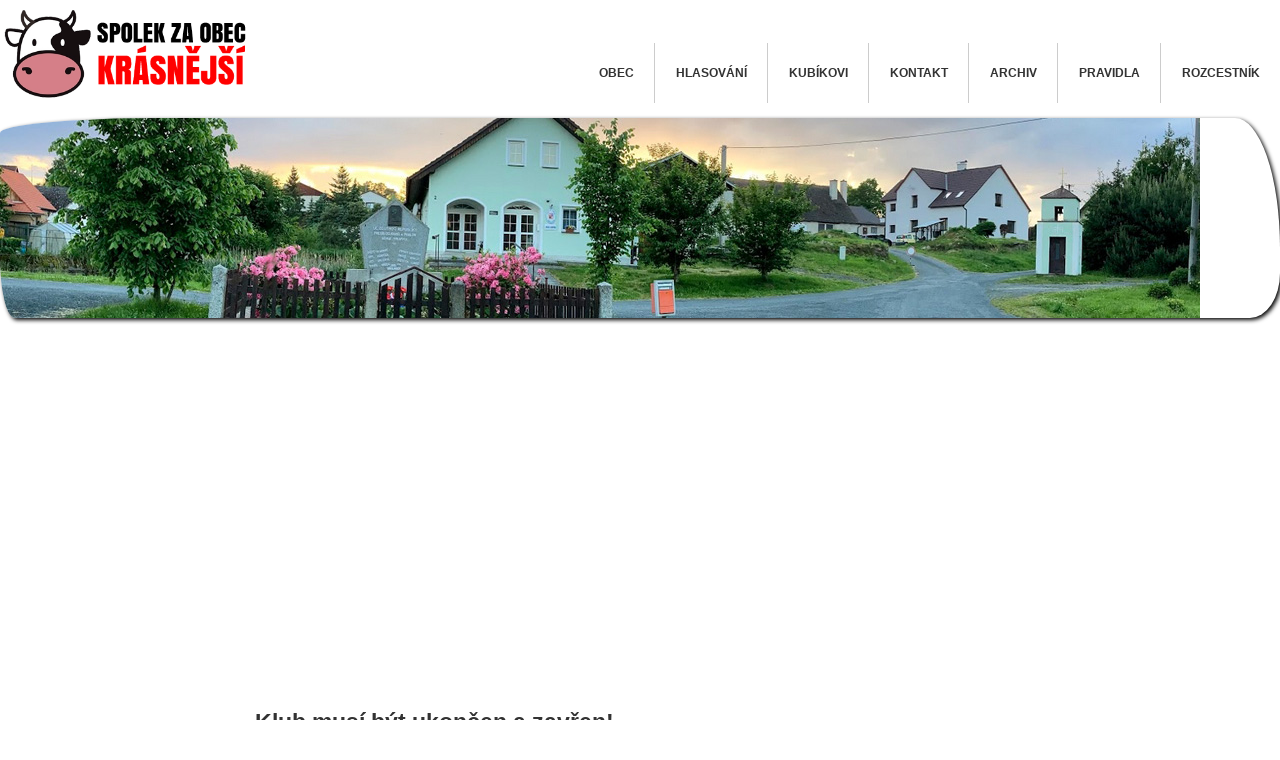

--- FILE ---
content_type: text/html; charset=utf-8
request_url: https://www.trebcice.eu/klub-akce/klub-musi-byt-ukoncen-a-zavren
body_size: 5660
content:
<!doctype html>
<html xml:lang="cs-cz" lang="cs-cz" >
<head>
		<meta name="viewport" content="width=device-width, initial-scale=1.0">
		
    <base href="https://www.trebcice.eu/klub-akce/klub-musi-byt-ukoncen-a-zavren" />
	<meta http-equiv="content-type" content="text/html; charset=utf-8" />
	<meta name="keywords" content="vyřešení, této, situace, doplnění, požadovaných, ten, důvod, několik, trvat, může, být, klub, jsme, dokumentů, úsilí" />
	<meta name="author" content="Trebcice.eu" />
	<meta name="description" content="Bohužel, až nyní jsme zjistili z datové pošty, že spolek a náš klub musí být nejpozději do 31.3.2024 ukončen a uzavřen. Nesplňuje totiž požadavky uvedené v § 324, odstavci A, zákona o spolcích. Zákon stanoví, že do vyřešení této situace a doplnění požadovaných náležitostí nesmí být klub otevřen ani provozován. Jsou" />
	<meta name="generator" content="Joomla! - Open Source Content Management" />
	<title>Klub musí být ukončen a zavřen!</title>
	<link href="/favicon.ico" rel="shortcut icon" type="image/vnd.microsoft.icon" />
	<link href="/components/com_jcomments/tpl/default/style.css?v=3002" rel="stylesheet" type="text/css" />
	<link href="/libraries/gantry/css/grid-responsive.css" rel="stylesheet" type="text/css" />
	<link href="/templates/gantry/css-compiled/bootstrap.css" rel="stylesheet" type="text/css" />
	<link href="/templates/gantry/css-compiled/master-f6f9336bf647d2033f72b72a80b0dd6d.css" rel="stylesheet" type="text/css" />
	<link href="/templates/gantry/css-compiled/mediaqueries.css" rel="stylesheet" type="text/css" />
	<link href="/templates/gantry/css/gantry-custom.css" rel="stylesheet" type="text/css" />
	<link href="/media/djmegamenu/themes/custom139.css?v=3.5.4.pro" rel="stylesheet" type="text/css" />
	<link href="/modules/mod_djmegamenu/assets/css/animations.css?v=3.5.4.pro" rel="stylesheet" type="text/css" />
	<link href="/modules/mod_djmegamenu/mobilethemes/dark/djmobilemenu.css?v=3.5.4.pro" rel="stylesheet" type="text/css" />
	<link href="//maxcdn.bootstrapcdn.com/font-awesome/4.7.0/css/font-awesome.min.css" rel="stylesheet" type="text/css" />
	<style type="text/css">
#scrollToTop {
	cursor: pointer;
	font-size: 0.9em;
	position: fixed;
	text-align: center;
	z-index: 9999;
	-webkit-transition: background-color 0.2s ease-in-out;
	-moz-transition: background-color 0.2s ease-in-out;
	-ms-transition: background-color 0.2s ease-in-out;
	-o-transition: background-color 0.2s ease-in-out;
	transition: background-color 0.2s ease-in-out;

	background: #333333;
	color: #ffffff;
	border-radius: 3px;
	padding-left: 12px;
	padding-right: 12px;
	padding-top: 12px;
	padding-bottom: 12px;
	right: 20px; bottom: 20px;
}

#scrollToTop:hover {
	background: #de0000;
	color: #ffffff;
}

#scrollToTop > img {
	display: block;
	margin: 0 auto;
}		.dj-hideitem { display: none !important; }

			#dj-megamenu139mobile { display: none; }
		@media (max-width: 1200px) {
			#dj-megamenu139, #dj-megamenu139sticky, #dj-megamenu139placeholder { display: none; }
			#dj-megamenu139mobile { display: block; }
		}
	
	</style>
	<script src="/media/jui/js/jquery.min.js?fa5121190233d64848098daae97e2afe" type="text/javascript"></script>
	<script src="/media/jui/js/jquery-noconflict.js?fa5121190233d64848098daae97e2afe" type="text/javascript"></script>
	<script src="/media/jui/js/jquery-migrate.min.js?fa5121190233d64848098daae97e2afe" type="text/javascript"></script>
	<script src="/media/plg_system_sl_scrolltotop/js/scrolltotop_jq.js" type="text/javascript"></script>
	<script src="/components/com_jcomments/js/jcomments-v2.3.js?v=12" type="text/javascript"></script>
	<script src="/components/com_jcomments/libraries/joomlatune/ajax.js?v=4" type="text/javascript"></script>
	<script src="/media/system/js/caption.js?fa5121190233d64848098daae97e2afe" type="text/javascript"></script>
	<script src="/libraries/gantry/js/browser-engines.js" type="text/javascript"></script>
	<script src="/templates/gantry/js/rokmediaqueries.js" type="text/javascript"></script>
	<script src="/modules/mod_djmegamenu/assets/js/jquery.djmegamenu.js?v=3.5.4.pro" type="text/javascript" defer="defer"></script>
	<script src="/modules/mod_djmegamenu/assets/js/jquery.djmobilemenu.js?v=3.5.4.pro" type="text/javascript" defer="defer"></script>
	<script type="text/javascript">
jQuery(document).ready(function() {
	jQuery(document.body).SLScrollToTop({
		'image':		'/images/sipkas.png',
		'text':			'',
		'title':		'',
		'className':	'scrollToTop',
		'duration':		500
	});
});jQuery(window).on('load',  function() {
				new JCaption('img.caption');
			});
	(function(){
		var cb = function() {
			var add = function(css) {
				var ss = document.styleSheets;
			    for (var i = 0; i < ss.length; i++) {
			        if (ss[i].href == css) return;
			    }
				var l = document.createElement('link'); l.rel = 'stylesheet';
				l.href = css;
				var h = document.getElementsByTagName('head')[0]; h.appendChild(l);
			}
			add('/media/djextensions/css/animate.min.css');
			add('/media/djextensions/css/animate.ext.css');
		};
		var raf = requestAnimationFrame || mozRequestAnimationFrame || webkitRequestAnimationFrame || msRequestAnimationFrame;
		if (raf) raf(cb);
		else window.addEventListener('load', cb);
	})();
	</script>
      
    
<link href='https://fonts.googleapis.com/css?family=ormal;font-family: "Raleway&subset=latin,latin-ext' rel='stylesheet' type='text/css'>
<script async src="https://pagead2.googlesyndication.com/pagead/js/adsbygoogle.js?client=ca-pub-5983460590899732"
     crossorigin="anonymous"></script>
      
</head>
<body  class="logo-type-gantry headerstyle-light font-family-helvetica font-size-is-default menu-type-dropdownmenu menu-dropdownmenu-position-header-b layout-mode-responsive col12"><div class="dj-offcanvas-wrapper"><div class="dj-offcanvas-pusher"><div class="dj-offcanvas-pusher-in">
    	
		<div id="rt-transition">
		<div id="rt-mainbody-surround">
									<div id="rt-utility">
				<div class="rt-container">
					<div class="rt-grid-3 rt-alpha">
    		

<div class="custom"  >
	<div>&nbsp;</div>
<h1 class="logo" style="margin-bottom: 0px;"><a href="https://www.trebcice.eu/" title="Třebčice"><img src="/images/logo.png" alt="třebčice" /></a></h1></div>
	
</div>
<div class="rt-grid-9 rt-omega">
    		<ul id="dj-megamenu139" class="dj-megamenu dj-megamenu-custom139 " data-options='{"wrap":null,"animIn":"fadeInUp","animOut":"zoomOut","animSpeed":"normal","openDelay":"250","closeDelay":"500","event":"mouseenter","fixed":"0","offset":"0","theme":"custom139","direction":"ltr","wcag":"1"}' data-trigger="1200">
<li class="dj-up itemid263 first"><a class="dj-up_a  " href="/web/obec?Itemid=263" ><span >Obec</span></a></li><li class="dj-up itemid264"><a class="dj-up_a  " href="/hlasovani?Itemid=264" ><span >Hlasování</span></a></li><li class="dj-up itemid291"><a class="dj-up_a  " href="/kubikovi/kubikovi?Itemid=291" ><span >Kubíkovi</span></a></li><li class="dj-up itemid159"><a class="dj-up_a  " href="/klub/kontakt?Itemid=159" ><span >Kontakt</span></a></li><li class="dj-up itemid189"><a class="dj-up_a  " href="/vobci?Itemid=189" ><span >Archiv</span></a></li><li class="dj-up itemid293"><a class="dj-up_a  " href="/web/pravidla-publikace-a-komentovani?Itemid=293" ><span >Pravidla</span></a></li><li class="dj-up itemid284"><a class="dj-up_a  " href="https://www.trebcice.eu/" ><span >Rozcestník</span></a></li></ul>



	<div id="dj-megamenu139mobile" class="dj-megamenu-accordion dj-megamenu-accordion-dark dj-pos-static  dj-align-right ">
		<a href="#" class="dj-mobile-open-btn" aria-label="Open mobile menu"><span class="fa fa-bars" aria-hidden="true"></span></a>
		
		<div class="dj-accordion dj-accordion-dark ">
			<div class="dj-accordion-in">
				<ul class="dj-mobile-nav dj-mobile-dark ">
<li class="dj-mobileitem itemid-263"><a href="/web/obec?Itemid=263" >Obec</a></li><li class="dj-mobileitem itemid-264"><a href="/hlasovani?Itemid=264" >Hlasování</a></li><li class="dj-mobileitem itemid-291"><a href="/kubikovi/kubikovi?Itemid=291" >Kubíkovi</a></li><li class="dj-mobileitem itemid-159"><a href="/klub/kontakt?Itemid=159" >Kontakt</a></li><li class="dj-mobileitem itemid-189"><a href="/vobci?Itemid=189" >Archiv</a></li><li class="dj-mobileitem itemid-293"><a href="/web/pravidla-publikace-a-komentovani?Itemid=293" >Pravidla</a></li><li class="dj-mobileitem itemid-284"><a href="https://www.trebcice.eu/" >Rozcestník</a></li></ul>
			</div>
		</div>
	</div>

	
</div>
					<div class="clear"></div>
				</div>
			</div>
									
      
			       <div class="rt-container">
			<div id="rt-fullwidth">
				<div class="rt-grid-12 rt-alpha rt-omega">
               <div class="rt-block ">
           	<div class="module-surround">
	           		                	<div class="module-content">
	                		

<div class="custom"  >
	<div><img src="/images/titul.jpg" alt="titul" /></div></div>
	                	</div>
                	</div>
           </div>
	
</div>
					<div class="clear"></div>
          				</div>
				</div
			              
              
						<div class="rt-container">
		    		          
<div id="rt-main" class="mb8-sa4">
                <div class="rt-container">
                    <div class="rt-grid-8 ">
                                                <div id="rt-content-top">
                                                    </div>
                                                						<div class="rt-block">
	                        <div id="rt-mainbody">
								<div class="component-content">
	                            	<article class="item-page" itemscope itemtype="http://schema.org/Article">
<meta itemprop="inLanguage" content="cs-CZ" />
	<h2 itemprop="name">
					Klub musí být ukončen a zavřen!					</h2>
	




	<dl class="article-info">
	<dt class="article-info-term">Podrobnosti</dt>
	<dd class="create">
		<time datetime="2024-04-01T00:00:01+00:00" itemprop="dateCreated">
			Vytvořeno: 1. 4. 2024 0:00		</time>
	</dd>
	</dl>


<div itemprop="articleBody">
	<p><img src="/images/2024/closed.jpg" alt="closed" width="100%" style="display: block; margin-left: auto; margin-right: auto;" /></p>
<p>Bohužel, až nyní jsme zjistili z datové pošty, že spolek a náš klub musí být nejpozději do 31.3.2024 ukončen a uzavřen. Nesplňuje totiž požadavky uvedené v § 324, odstavci A, zákona o spolcích. Zákon stanoví, že do vyřešení této situace a doplnění požadovaných náležitostí nesmí být klub otevřen ani provozován. Jsou tam velké pokuty. Je nám velmi líto, že se tohle stalo, protože jsme klubu věnovali spoustu práce a úsilí. Vyřešení této situace a doplnění požadovaných dokumentů může trvat několik týdnů, možná i několik měsíců, a s ohledem na státní čekací lhůty to může trvat i více jak půl roku. Omlouváme se :-( Nejhorší na tom všem je ten důvod, proč k tomu došlo. A ten důvod je... Apríl :-)</p>
<div>Spolek za obec krásnější</div>
<div>Autor článku: Neo</div>
<div>&nbsp;</div>
<div>&nbsp;</div>
<p><link rel="image_src" type="image/jpeg" href="/images/2024/closed.jpg" /></p></div>




	<script type="text/javascript">
<!--
var jcomments=new JComments(71, 'com_content','/index.php?option=com_jcomments&amp;tmpl=component');
jcomments.setList('comments-list');
//-->
</script>
<div id="jc">
<div id="comments"><h4>Komentáře <a class="refresh" href="#" title="Obnovit seznam komentářů" onclick="jcomments.showPage(71,'com_content',0);return false;">&nbsp;</a></h4>
<div id="comments-list" class="comments-list">
	<div class="even" id="comment-item-15"><div class="rbox">
<div class="comment-box">
<span class="comments-vote">
	<span id="comment-vote-holder-15">
<a href="#" class="vote-good" title="Dobrý komentář!" onclick="jcomments.voteComment(15, 1);return false;"></a><a href="#" class="vote-poor" title="Špatný komentář!" onclick="jcomments.voteComment(15, -1);return false;"></a>
<span class="vote-good">+3</span>
	</span>
</span>
<a class="comment-anchor" href="/klub-akce/klub-musi-byt-ukoncen-a-zavren#comment-15" id="comment-15">#1</a>
<span class="comment-author">Aprílová víla</span>
<span class="comment-date">2024-04-02 12:24</span>
<div class="comment-body" id="comment-body-15"> <img src="/components/com_jcomments/images/smilies/lol.gif" alt=":lol:" />  <img src="/components/com_jcomments/images/smilies/lol.gif" alt=":lol:" />  <img src="/components/com_jcomments/images/smilies/lol.gif" alt=":lol:" />  skvělý vtip - plno lidí se nachytalo  <img src="/components/com_jcomments/images/smilies/lol.gif" alt=":lol:" /> </div>
<span class="comments-buttons">
<a href="#" onclick="jcomments.quoteComment(15); return false;">Citovat</a>
</span>
</div><div class="clear"></div>
</div>
</div>
</div>
<div id="comments-list-footer"><a class="refresh" href="#" title="Obnovit seznam komentářů" onclick="jcomments.showPage(71,'com_content',0);return false;">Obnovit seznam komentářů</a></div>
</div>
<div id="comments-form-link">
<a id="addcomments" class="showform" href="#addcomments" onclick="jcomments.showForm(71,'com_content', 'comments-form-link'); return false;">Přidat komentář</a>
</div>
<div id="comments-footer" align="center"><a href="http://www.joomlatune.com" title="JComments" target="_blank">JComments</a></div>
<script type="text/javascript">
<!--
jcomments.setAntiCache(1,0,1);
//-->
</script> 
</div></article>



								</div>
	                        </div>
						</div>
                                                                        <div id="rt-content-bottom">
                            <div class="rt-grid-8 rt-alpha rt-omega">
               <div class="rt-block ">
           	<div class="module-surround">
	           		                	<div class="module-content">
	                		
  <!-- Load Facebook SDK for JavaScript -->
  
<div id="fb-root"></div>
<script>(function(d, s, id) {
  var js, fjs = d.getElementsByTagName(s)[0];
  if (d.getElementById(id)) return;
  js = d.createElement(s); js.id = id;
  js.src = "//connect.facebook.net/cs_CZ/sdk.js#xfbml=1&version=v2.9";
  fjs.parentNode.insertBefore(js, fjs);
}(document, 'script', 'facebook-jssdk'));</script>

  <div class="fb-share-button" 
  data-href="https://www.trebcice.eu/klub-akce/klub-musi-byt-ukoncen-a-zavren"
  data-layout="button_count"
  data-size="large"
  data-mobileiframe="false"

  
  ></div>	                	</div>
                	</div>
           </div>
	
</div>
                        </div>
                                            </div>
                                <div class="rt-grid-4 ">
                <div id="rt-sidebar-a">
                               <div class="rt-block ">
           	<div class="module-surround">
	           		                	<div class="module-content">
	                		

<div class="custom"  >
	<center><iframe src="https://www.hlasovaniobce.cz/widget.php?id=3705" width="100%" height="230" frameborder="0" sandbox="allow-scripts allow-same-origin allow-popups allow-popups-to-escape-sandbox allow-top-navigation-by-user-activation">&gt;</iframe></center></div>
	                	</div>
                	</div>
           </div>
	
                </div>
            </div>

                    <div class="clear"></div>
                </div>
            </div>
		    	</div>     			
			
            
             
         			</div>
	</div>
	
		<footer id="rt-footer-surround">
				<div id="rt-footer">
			<div class="rt-container">
				<div class="rt-grid-4 rt-alpha">
               <div class="rt-block  dole">
           	<div class="module-surround">
	           				<div class="module-title">
	                		<h2 class="title">Novinky na Facebooku</h2>
			</div>
	                		                	<div class="module-content">
	                		

<div class="custom dole"  >
	<p style="text-align: center;"><iframe src="https://www.facebook.com/plugins/page.php?href=https%3A%2F%2Fwww.facebook.com%2Fobectrebcice&amp;tabs&amp;width=340&amp;height=130&amp;small_header=false&amp;adapt_container_width=true&amp;hide_cover=false&amp;show_facepile=true&amp;appId=2660622194220178" width="340" height="130" style="border: none; overflow: hidden;" frameborder="0" scrolling="no" sandbox="" allow="autoplay; clipboard-write; encrypted-media; picture-in-picture; web-share" allowfullscreen="allowfullscreen"></iframe></p></div>
	                	</div>
                	</div>
           </div>
	
</div>
<div class="rt-grid-4">
               <div class="rt-block  dole">
           	<div class="module-surround">
	           				<div class="module-title">
	                		<h2 class="title">Klub Třebčice</h2>
			</div>
	                		                	<div class="module-content">
	                		

<div class="custom dole"  >
	<div style="text-align: center;"><strong><em>"Tam kde se lidé neschází,<br /> tam obec nežije.</em>"</strong></div></div>
	                	</div>
                	</div>
           </div>
	
</div>
<div class="rt-grid-4 rt-omega">
               <div class="rt-block ">
           	<div class="module-surround">
	           		                	<div class="module-content">
	                		

<div class="custom"  >
	<center><a href="https://www.toplist.cz" id="toplistcz1817189" title="TOPlist"><noscript><img src="https://toplist.cz/count.asp?id=1817189&logo=mc&njs=1" border="0" alt="TOPlist" width="88" height="60"/></noscript>
<script type="application/javascript" charset="utf-8" language="JavaScript">
(function(d,e,s) {d.getElementById('toplistcz1817189').innerHTML='<img src="https://toplist.cz/count.asp?id=1817189&logo=mc&http='+
e(d.referrer)+'&t='+e(d.title)+'&l='+e(d.URL)+'&wi='+e(s.width)+'&he='+e(s.height)+'&cd='+
e(s.colorDepth)+'" width="88" height="60" border="0" alt="TOPlist" />';
}(document,encodeURIComponent,window.screen))
</script>
</a></center></div>
	                	</div>
                	</div>
           </div>
	
</div>
				<div class="clear"></div>
			</div>
		</div>
						<div id="rt-copyright">
			<div class="rt-container">
				<div class="rt-grid-12 rt-alpha rt-omega">
               <div class="rt-block ">
           	<div class="module-surround">
	           		                	<div class="module-content">
	                		

<div class="custom"  >
	<div style="text-align: center;"><a href="/logo/prihlasit?Itemid=239">© </a>Copyright 2022-<span id="copyright"></span>
<script>document.getElementById('copyright').appendChild(document.createTextNode(new Date().getFullYear()))</script>
, Třebčice.eu, Všechna práva vyhrazena! | <strong><a href="http://www.absolutus.cz/" title="tvorba webových stránek">Tvorba webových stránek</a>, Absolutus.cz</strong>
<p>&nbsp;</p>
<p>&nbsp;</p>
</div></div>
	                	</div>
                	</div>
           </div>
	
</div>
				<div class="clear"></div>
			</div>
		</div>
			</footer>
			  

	</div></div></div></body>
</html>


--- FILE ---
content_type: text/html; charset=UTF-8
request_url: https://www.hlasovaniobce.cz/widget.php?id=3705
body_size: 531
content:
<!doctype html>
<html lang="cs">
<head>
<meta charset="utf-8">
<style>
  :root{
    --okraj:16px;--ramecek:#ccc;--text:#555;
  }
  body{
    font-family:sans-serif;text-align:center;margin:0;padding:var(--okraj);
    border:0px solid var(--ramecek);box-sizing:border-box;
    background:#fff;  
  }
  h2{margin:0 0 8px;font-size:18px}
  .procenta{font-size:48px;line-height:1;margin:0}
  .nazev{margin-top:12px;font-size:150%;font-weight:bold;color:#000;}
  .starosta{margin-top:10px;font-size:14px}
  .starosta strong{font-size:16px}
  a.det{display:inline-block;margin-top:12px;font-size:13px;color:#0066cc;text-decoration:none}
  a.det:hover{text-decoration:underline}
</style>
</head>
<body>
  <h2 style="margin-bottom:-10px;">Spokojenost v obci</h2>
    <div class="nazev">Třebčice</div>
            <br />
  <div class="procenta">24.1%</div>

  <div class="starosta">
    Známka starosty/ky:
          <strong>4.17</strong> (170 hodnocení)
      </div>

  <a class="det" href="https://www.hlasovaniobce.cz/obec.php?id=3705" target="_blank" rel="noopener">
    Zobrazit detail hodnocení
  </a>


</body>
</html>


--- FILE ---
content_type: text/html; charset=utf-8
request_url: https://www.google.com/recaptcha/api2/aframe
body_size: 267
content:
<!DOCTYPE HTML><html><head><meta http-equiv="content-type" content="text/html; charset=UTF-8"></head><body><script nonce="QAvkSA8HSAs8XRnAoaA6zw">/** Anti-fraud and anti-abuse applications only. See google.com/recaptcha */ try{var clients={'sodar':'https://pagead2.googlesyndication.com/pagead/sodar?'};window.addEventListener("message",function(a){try{if(a.source===window.parent){var b=JSON.parse(a.data);var c=clients[b['id']];if(c){var d=document.createElement('img');d.src=c+b['params']+'&rc='+(localStorage.getItem("rc::a")?sessionStorage.getItem("rc::b"):"");window.document.body.appendChild(d);sessionStorage.setItem("rc::e",parseInt(sessionStorage.getItem("rc::e")||0)+1);localStorage.setItem("rc::h",'1768981279091');}}}catch(b){}});window.parent.postMessage("_grecaptcha_ready", "*");}catch(b){}</script></body></html>

--- FILE ---
content_type: text/css
request_url: https://www.trebcice.eu/templates/gantry/css/gantry-custom.css
body_size: 2753
content:
/* Basic styles */
body
{
color:#333;
background: #fff;  
}

.dj-megamenu-custom139, 
.dj-megamenu-custom90
{
float:right; 
}


.component-content .article-info {
margin-top:-25px;
}

.btn-primary {
  border-color: none;
  background-color:none;
  background-image: none;
}
.btn-primary:hover {
  border-color: none;
  background-color:none;
  background-image: none;
}
   
#rt-copyright {
  border-top: 0px solid #d5d5d5;
  -webkit-box-shadow: inset 0 0px 0 #ffffff;
  -moz-box-shadow: inset 0 0px 0 #ffffff;
  box-shadow: inset 0 0px 0 #ffffff;
}

#system-message {
  margin: 20px;
}
ul, ol {
  padding: 0;
  margin-left:20px;
  margin-bottom:20px;
}

.rsform-block-hodnost
{
display:none;
}
.hodnost
{
background: url("https://www.trebcice.eu/images/hodnosti/01.jpg") top center no-repeat;
width:78px;
height:33px;
}


.title,
.component-content h2
{
  color: #303030;
  text-shadow: 0px 0px 0 #ffffff;
  border-bottom: 0px solid #d1d1d1;
  -webkit-box-shadow: 0 0px 0 #ffffff;
  -moz-box-shadow: 0 0px 0 #ffffff;
  box-shadow: 0 1¨0px 0 #ffffff;
}
.readmore
{
float:right;
}


.progress
{
color: #dcdcdc;
margin-left:auto;
margin-right:auto;
}

 @media screen and (min-width: 700px) {
.mobile1
{
display:none;
}
.mobile2
{
}   
}


 @media screen and (max-width: 700px) {
.mobile1
{

}
.mobile2
{
display:none
}
}

a
{
color: #ff0000;
}
a:hover
{
color: #000;
}

#jc {
padding-top:20px;
}

@media screen and (min-width: 960px) {
#easybook {
max-width:800px;
margin-left:auto;
margin-right:auto;
text-align:left;
}
#easybook .controls {
  text-align: left;
}
#easybook .form-horizontal .control-label {
  float: left;
  width: 260px;
  padding-top: 5px;
  text-align: right;
}
#rt-content-top .rt-block
{
background: #fff;
color:#333; 
padding:25px;
margin-left:20px;
margin-right:20px;
border-radius: 160px 45px 30px 15px/15px 130px 45px 60px; 
box-shadow: 2px 2px 4px #000000;
} 
 
#rt-content-bottom .rt-block 
{
background: none;
color:#333; 
}    
  
  
  
  
  
  
#rt-mainbody
{
background: #fff;
color:#fff; 
border-radius: 160px 45px 30px 15px/15px 130px 45px 60px; 
color:#333;
padding-left:30px;
padding-right:30px;
padding-top:30px;
font-family: Arial,sans-serif;
font-weight: 400;
line-height: 1.4em;
font-size:15px; 
margin:20px;
max-width:800px;
margin-left:auto;
margin-right:auto;
} 
  
  
}


@media screen and (max-width: 960px) {
#easybook {

text-align:left;
}
#easybook .controls {
  text-align: left;
}
#easybook .form-horizontal .control-label {
  float: left;
}
  
#rt-content-top .rt-block, 
#rt-content-bottom .rt-block 
{
background: #fff;
color:#333; 
padding:15px;
 margin-left:5px;
margin-right:5px; 
border-radius: 160px 45px 30px 15px/15px 130px 45px 60px; 
box-shadow: 2px 2px 4px #000000;
} 
#rt-mainbody
{
background: #fff;
color:#fff; 
border-radius: 160px 45px 30px 15px/15px 130px 45px 60px; 
color:#333;
font-family: Arial,sans-serif;
font-weight: 400;
line-height: 1.6em;
font-size:16px; 
margin:0px; 
  padding-top:10px;
}  
  
}




 @media screen and (min-width: 1300px) {
.text1
{
position: relative;
font-size: 300%;
float:right;
text-align:right;
font-weight: bold;
color: #fff;
line-height: 1.2em;
margin-top: -420px;
z-index: 0;
}}


 @media screen and (max-width: 1300px) {
.text1
{
position: relative;
font-size: 200%;
float:right;
text-align:right;
font-weight: bold;
color: #fff;
line-height: 1.2em;
margin-top: -320px;
z-index: 0;
}}


@media screen and (min-width: 960px) {
.text1
{
position: relative;
font-size: 200%;
float:right;
text-align:right;
font-weight: bold;
color: #fff;
line-height: 1.2em;
margin-top: -180px;
z-index: 0;
}
#rt-content-top
{
margin-top:0px;
}
}

 @media screen and (max-width: 670px) {
.text1
{
position: relative;
font-size: 110%;
float:right;
text-align:right;
font-weight: bold;
color: #fff;
line-height: 1.2em;
margin-top: -110px;
z-index: 0;
}
#rt-content-top
{
margin-top:0px;
}
}






.edit-icon
{
position:absolute;
margin-top:-20px;
}

@media screen and (min-width: 500px) {
.form1 {
display:none;
}  }

@media screen and (max-width: 500px) {
.form2 {
display:none;
}  }




@media screen and (min-width: 960px) {
.logo{
position:absolute;
width:250px;
margin-top:-40px;
z-index:2000;
}
#rt-bottom a
{
 color: #fff;
}
#rt-bottom 
{
background: url("../../../../images/petice1.jpg") top center no-repeat #000;
padding:10px;
padding-top:50px;
color: #fff;
z-index:500;
}
.petice
{
color: #ff9e3d; font-size: 8rem; font-weight: 800; line-height: 113%;padding-top:200px;
} 
.petice1
{
color: #fff; font-size: 1.5rem;font-weight: 800;line-height: 113%;
}  
}

@media screen and (max-width: 960px) {
.logo{
position:absolute;
width:180px;
margin-top:-10px;
z-index:2000;
}
#rt-bottom a
{
 color: #fff;
}
#rt-bottom 
{
background: url("../../../../images/petice3.jpg") top center no-repeat #000;
padding:10px;

color: #fff;
z-index:500;
}
.petice
{
color: #ff9e3d; font-size: 4rem; font-weight: 600; line-height: 113%;text-align:center;margin-top:250px;
} 
.petice1
{
color: #fff; font-size: 1.5rem;font-weight: 600;line-height: 113%;text-align:center;
}  


}



@media screen and (min-width: 760px) {
#rt-feature .rt-block
{
}    
}

@media screen and (max-width: 760px) {
#rt-feature 
{

}    
}

 @media screen and (min-width: 960px) {
#rt-utility {
   margin-top:20px; 
} }

@media screen and (max-width: 960px) {
#rt-utility{

}}

.sticky .logo {
width:200px;
margin-top:5px;        
}
@media screen and (min-width: 850px) {

.sticky {
  background: #EAE1C2; 
  position: fixed;
  top: 0;
  width: 100%;
  margin-top:0px;
      -webkit-transition: all 0.3s ease;
     -moz-transition: all 0.3s ease;
       -o-transition: all 0.3s ease;
      -ms-transition: all 0.3s ease;
          transition: all 0.3s ease;
border:solid 0px #333; 
z-index:1000;         
}
}
@media screen and (max-width: 850px) {
.sticky {        
} 
}
@media screen and (min-width: 760px) {
.tel1,
.lang-inline
{
float: right;
padding-right:10px; 
}
}
@media screen and (max-width: 760px) {
.tel1,
.lang-inline
{
text-align:center;
 font-size:90%;
 padding-top:10px;
padding-bottom:5px;
}
}
legend
{
color:#333;
border-bottom: 0px solid #d5d5d5;
}
#rt-mainbody legend
{
color:#333;
border-bottom: 0px solid #d5d5d5;
}
#rt-top
{
background: none;
}

#rt-extension 
{
background: #333;
background: url("../images/pp.jpg") top center no-repeat fixed;
font-size: 200%;
color: #fff;
line-height: 1.2em;
}
#rt-header
{
padding-bottom:5px;
background: url("../images/stin.png") top center repeat-x #230d04;
-webkit-box-shadow: 3px 3px 3px #333;
box-shadow: 3px 3px 3px #333; 
}
.componentheading
{
font-size:200%;
margin:5px;
}
.title,.price, .date
{
font-size:12px;
color: #333;
}
#rt-mainbody .component-content{
	padding: 15px;
	overflow: hidden;
}

.rt-block{
	padding: 0px;
	margin: 15px 0px;
	overflow: hidden;
	word-wrap: break-word;
}
#rt-sidebar-a .rt-block,
#rt-sidebar-b .rt-block  
{
background: #333333;
color:#fff; 
border-radius: 160px 45px 30px 15px/15px 130px 45px 60px; 
box-shadow: 2px 2px 4px #000000;
  padding:20px;  
} 
@media screen and (min-width: 960px) {
#rt-sidebar-a,
#rt-sidebar-b
{
 margin-top:0px;
 margin-right:40px;
} 
#rt-fullwidth .rt-block
{
box-shadow: 2px 2px 4px #000000;
border-radius: 160px 45px 30px 15px/15px 130px 45px 60px; 
}
}

@media screen and (max-width: 960px) {
#rt-sidebar-a,
#rt-sidebar-b
{
}
 #rt-fullwidth .rt-block
{
box-shadow: 2px 2px 4px #000000;
border-radius: 16px 5px 0px 15px/5px 10px 5px 10px;   
} 
}
#rt-sidebar-a a
{
 	color:#fff;
  text-decoration:none;
} 

#rt-sidebar-a a:hover
{
  	color:#fff;
      text-decoration:none;
}
#rt-mainbottom
{
	background: #dcdcdc; 
  margin-left:auto;
  margin-right:auto;
} 
#rt-mainbottom .in-rt-block{
	padding: 10px;
}
#rt-mainbottom .module-title{
	margin-bottom: 5px;
	margin: -13px -11px 10px -11px;
}
#rt-sidebar-a .module-content,
#rt-sidebar-b .module-content,
#rt-sidebar-c .module-content{
	padding: 11px;
	border-top: 0;
}

h1, h2, h3, h4, h5, h6 
{margin: 15px 0;
line-height: 1.4em;	
font-family: Arial,sans-serif;
font-weight: normal;
}
h1, h2, h3, h4, h5, h6 {font-size: 140%;color: #333333;}
ul {

}
ul li a{
	font-size: 100%;
	line-height: normal;
}
p{
	margin: 0px;
	padding: 0 0 15px;
}

.component-content h1, .component-content h2, .component-content h3,
.component-content h4, .component-content h5, .component-content h6{
font-weight: bold;
letter-spacing: normal;
background: none;
color: #333333;
font-size: 150%;
font-family: Arial,sans-serif;
margin-top: 0px;      
}

#icagenda h2 {
text-align:left;
}


.component-content .title{
	font-size: 300%;
  text-align:center;
}
.component-content .title a{
	text-decoration: none;
}
#rt-breadcrumbs h2.title{
	background: none;
	color: #000;
	text-shadow: 0px 1px 0px #fff;
	padding: 0px;
}
.module-title h2.title{
  background: none;
	color: #fff;
  text-align:center;
	text-shadow: none;
	font-weight: normal;
	font-size: 155%;
	letter-spacing: normal;
	line-height: 1.4em;
  padding-top:15px;
font-family: Arial,sans-serif;
}

#rt-content-top h2.title,
#rt-content-bottom h2.title
{
	background: none;
	color: #42352D;
	text-shadow: none;
	font-weight: normal;
	font-size: 170%;
	letter-spacing: normal;
	margin-bottom: 0px;
	 line-height: 1.4em;	
font-family: Arial,sans-serif; 
}



#rt-content-top 
{
text-align:center;
}

#rt-maintop
{
background:#fff;
font-family: Arial,sans-serif;
color:#2b1b15;
font-weight:400;
line-height: 1.4em;
font-size: 15px;
}


/* Pagination */
.rt-pagination{
	clear: both;
	margin-top: 15px;
}
.rt-pagination a{
	text-decoration: none;
}
.rt-pagination div.tab, .rt-pagination div.page-block{
	border: 1px solid #ccc;
	text-shadow: 0px 1px 0px #fff;
	vertical-align: top;
}
.rt-pagination div.tab > div, .rt-pagination div.page-block > div{
	border:1px solid #fff;
}
.rt-pagination .page-active, .rt-pagination .page-inactive {
	padding: 0 5px;
}
.rt-pagination .page-inactive, .rt-pagination .page-active, .rt-pagination .tab .page-active{
	background: url(../images/greyGradient.png) left bottom repeat-x;
}
.rt-pagination .rt-results{
	margin-bottom: 0px;
	padding-bottom: 5px;
	font-weight: bold;
}

div.pagination ul{
    overflow: hidden;
}
div.pagination ul li{
	float: left;
    list-style-type: none;
 	margin:0px;
	border:1px solid #CCCCCC;
	overflow: hidden;
	text-shadow: 0 1px 0 #FFFFFF;
}
div.pagination ul li span.pagenav , div.pagination ul li a.pagenav{

	text-decoration: none;
	display:block;
	line-height: 1.8em;
}
dl.article-count dt{
	float: left;
    padding-right: 5px;
}

#rt-footer
{
background: #333;
color: #999;
padding:20px;
  margin-top:50px;
}

#rt-footer .rt-block
{
padding-bottom:20px;
}

#rt-footer  a:hover
{
color: #fff;
font-weight:normal;
background:none;

}

#rt-footer a
{
 color: #999;
 font-weight:normal;
 background:none;
}
#rt-footer h4
{
 color: #999;
}

 
#rt-footer ul
{
font-size:90%;
}
 #rt-footer li
{
font-size:90%;
}



#rt-copyright
{
font-size:90%;
}

#rt-copyright  a:hover
{
color: #000;

}

#rt-copyright a
{
 color: #333;
}





 control-label
{

}

.radio.inline,.checkbox.inline 
{
padding-bottom:10px;
}


.hasTooltip, .controls
{
text-align:center;
margin-left:auto;
margin-right:auto;
}

input[type="password"]
{
    background-color: #fff;
    border: 1px solid #333;
    border-radius: 7px;
    box-shadow: 0px 1px 1px rgba(0, 0, 0, 0.075) inset;
    transition: border 0.2s linear 0s, box-shadow 0.2s linear 0s;
  width:200px;
}




textarea, 
input[type="text"],
input[type="number"],
input[type="email"],
input[type="tel"],
input[type="url"]
.rsform-select-box
{
    background: none;
    color:#fff;
    border: 2px solid 999;
    padding:20px;
    border-radius: 17px;
    box-shadow: 0px 1px 1px rgba(0, 0, 0, 0.075) inset;
    transition: border 0.2s linear 0s, box-shadow 0.2s linear 0s; 
}
input[type="file"]
{
    background: none;
    color:#fff;
    border: 2px solid 999;
    padding:20px;
    border-radius: 17px;
    box-shadow: 0px 1px 1px rgba(0, 0, 0, 0.075) inset;
    transition: border 0.2s linear 0s, box-shadow 0.2s linear 0s;
}

.rsform-submit-button
{

  padding:20px;
  border-radius: 17px;
  color: #fff;
  background-color: #ff0000;
  border: 3px solid #ff9e3d;
  text-decoration: none;
  box-shadow: 0 0 50px #ff9e3d;
}


.rsform-submit-button:hover
{

  padding:20px;
  border-radius: 17px;
  color: #fff;
  background-color: #ff9e3d;
  border: 3px solid #ff9e3d;
  text-decoration: none;
  box-shadow: 0 0 50px #ff9e3d;
}

















--- FILE ---
content_type: text/css
request_url: https://www.trebcice.eu/media/djmegamenu/themes/custom139.css?v=3.5.4.pro
body_size: 1607
content:

/* DJ-MegaMenu general styles */
.dj-megamenu-custom139 {
    padding: 0 !important;
    margin: 0 !important;
    list-style: none;
    height: 60px;
    position: relative;
    z-index: 500;
    font-family: Arial, Helvetica, sans-serif;
    width: auto;
    background: rgba(255, 255, 255, 1);
}
.dj-megamenu-custom139 li.dj-up {
	position: relative;
    display: block;
    float: left;
    padding: 0 !important;
    margin: 0 !important;
}
.dj-megamenu-custom139 li a.dj-up_a {
    display: block;
    float: left;
    height: 60px;
    font-size: 12px;
    font-weight: bold;
    text-transform: uppercase;
    text-decoration: none;
    padding: 0 20px;
    cursor: pointer;
    /*background: rgba(255, 255, 255, 1);*/
    color: rgba(51, 51, 51, 1);
    border-right: 1px solid rgba( 204,  204,  204, 1);
    border-left: 1px solid rgba( 255,  255,  255, 1);
    -webkit-transition: all 0.2s ease-out;
	transition: all 0.2s ease-out;
}
.dj-megamenu-custom139 li.first a.dj-up_a {
	border-left-width: 0;
}
.dj-megamenu-custom139 li:last-child a.dj-up_a {
	border-right-width: 0;
}
.dj-megamenu-custom139 li a.dj-up_a span {
    float: left;
    display: block;
    padding: 0 0 0 !important;
    height: 60px;
    line-height: 60px;
    background: transparent;
}
.dj-megamenu-custom139 li a.dj-up_a.withsubtitle span {
	line-height: 48px;
}
.dj-megamenu-custom139 li a.dj-up_a span.dj-drop {
    padding: 0 20px 0 0 !important;
}
.dj-megamenu-custom139 li a.dj-up_a .arrow {
	display: inline-block;
    font-family: FontAwesome;
	position: absolute;
	right: 16px;
	top: 23px;
	font-size: 1em;
	line-height: 1;
	font-style: normal;
	font-weight: normal;
	-webkit-transition: all 0.2s ease-out;
	transition: all 0.2s ease-out;
}
.dj-megamenu-custom139 li a.dj-up_a .arrow:before {
	content: "\f107";
}
.dj-megamenu-custom139 li:hover a.dj-up_a .arrow,
.dj-megamenu-custom139 li.hover a.dj-up_a .arrow,
.dj-megamenu-custom139 li.active a.dj-up_a .arrow {
	top: 25px;
}
.dj-megamenu-custom139 li a.dj-up_a small.subtitle {
	display: block;
    font-size: 12px;
    font-weight: normal; 
    line-height: 1;
    text-transform: none;
    color: #999999;
    margin-top: -12px;
}
.dj-megamenu-custom139 li:hover a.dj-up_a,
.dj-megamenu-custom139 li.hover a.dj-up_a, 
.dj-megamenu-custom139 li.active a.dj-up_a {
    background: rgba(222, 0, 0, 1);
    color: #ffffff;
    border-right-color: rgba( 177,  0,  0, 1);
    border-left-color: rgba( 255,  0,  0, 1);
    
}
.dj-megamenu-custom139 li:hover a.dj-up_a small.subtitle,
.dj-megamenu-custom139 li.hover a.dj-up_a small.subtitle, 
.dj-megamenu-custom139 li.active a.dj-up_a small.subtitle {
	color: #a4c4f5;
}

.dj-megamenu-custom139 li.separator > a {
    cursor: default;
}

.dj-megamenu-custom139 li a.dj-up_a span span.image-title {
	background: none;
	padding: 0 !important;
	margin: 0 0 0 15px;
	display: inline-block;
	float: none;
	height: auto;
}
.dj-megamenu-custom139 li a.dj-up_a img {
	border: 0;
	margin: 0;
	max-height: 32px;
	vertical-align: middle;
}
.dj-megamenu-custom139 li a.dj-up_a.withsubtitle img {
	margin-top: -24px;
}
/* Default list styling */
.dj-megamenu-custom139 li:hover,
.dj-megamenu-custom139 li.hover {
    position: relative;
    z-index: 200;
}
/* Hide submenus */

.dj-megamenu-custom139 li div.dj-subwrap, .dj-megamenu-custom139 li:hover div.dj-subwrap li div.dj-subwrap,
.dj-megamenu-custom139 li.hover div.dj-subwrap li div.dj-subwrap {
    position: absolute;
    left: -9999px;
    top: -9999px;
    margin: 0;
    padding: 0;
    list-style: none;
}
/* Show first level submenu */
.dj-megamenu-custom139 li:hover div.dj-subwrap,
.dj-megamenu-custom139 li.hover div.dj-subwrap {
	left: 0;
    top: 100%;
    background: #303030;
    height: auto;
    z-index: 300;
    -webkit-box-shadow:  0px 0px 5px 0px rgba(0, 0, 0, 0.2);
    box-shadow:  0px 0px 5px 0px rgba(0, 0, 0, 0.2);
}
/* Show higher level submenus */
.dj-megamenu-custom139 li:hover div.dj-subwrap li:hover > div.dj-subwrap,
.dj-megamenu-custom139 li.hover div.dj-subwrap li.hover > div.dj-subwrap {
    left: 100%;
    top: 5px;
    margin: 0 0 0 10px;
    background: #303030;
    height: auto;
    z-index: 400;
    -webkit-box-shadow:  0px 0px 5px 0px rgba(0, 0, 0, 0.2);
    box-shadow:  0px 0px 5px 0px rgba(0, 0, 0, 0.2);
}

/* Submenu elements styles - drop down */
.dj-megamenu-custom139 li div.dj-subcol {
	float: left;
}
.dj-megamenu-custom139 li ul.dj-submenu {	
    padding: 0px;
    margin: 0 10px;
    height: auto;
    width: auto;
}
.dj-megamenu-custom139 li ul.dj-submenu > li {
	list-style: none outside;
    display: block;
    height: auto;
    position: relative;
    width: auto;
    border-top: 1px solid rgba( 57,  57,  57, 1);
}
.dj-megamenu-custom139 li ul.dj-submenu > li.first {
	border: 0;
}
.dj-megamenu-custom139 li ul.dj-submenu > li > a {
    display: block;
    font-size: 13px;
    font-weight: normal;
    line-height: 16px;
    color: #c3c3c3;
    /*background: #303030;*/
    text-decoration: none;
    padding: 12px 20px;
    margin: 0 -10px;
    -webkit-transition: all 0.2s ease-out;
	transition: all 0.2s ease-out;
}
.dj-megamenu-custom139 li ul.dj-submenu > li > a span.image-title {
}
.dj-megamenu-custom139 li ul.dj-submenu > li > a img,
.dj-megamenu-custom139 li ul.dj-submenu > li > a .fa, 
.dj-megamenu-custom139 li ul.dj-submenu > li > a [class^="icon-"] {
	float: left;
	border: 0;
	margin: 0 15px 8px 0;
	vertical-align: middle;
	max-height: 16px;
}
.dj-megamenu-custom139 li ul.dj-submenu > li > a small.subtitle {
	color: #666666;
    display: block;
    font-size: 10px;
    line-height: 1;
}
.dj-megamenu-custom139 li ul.dj-submenu > li > a:hover,
.dj-megamenu-custom139 li ul.dj-submenu > li > a.active,
.dj-megamenu-custom139 li ul.dj-submenu > li.hover:not(.subtree) > a {
	background: rgba(222, 0, 0, 1);
	color: #ffffff;
}
.dj-megamenu-custom139 li ul.dj-submenu > li > a:hover small.subtitle,
.dj-megamenu-custom139 li ul.dj-submenu > li > a.active small.subtitle,
.dj-megamenu-custom139 li ul.dj-submenu > li.hover:not(.subtree) > a small.subtitle {
	color: #a4c4f5;
}
.dj-megamenu-custom139 li ul.dj-submenu > li.parent > a .arrow {
    display: inline-block;
    font-family: FontAwesome;
	position: absolute;
	right: 6px;
	top: 13px;
	font-size: 1em;
	line-height: 1;
	font-style: normal;
	font-weight: normal;
	-webkit-transition: all 0.2s ease-out;
	transition: all 0.2s ease-out;
}
.dj-megamenu-custom139 li ul.dj-submenu > li.parent > a .arrow:before {
	content: "\f105";
}
.dj-megamenu-custom139 li ul.dj-submenu > li.parent:not(.subtree) > a:hover .arrow {
	right: 4px;
}
.dj-megamenu-custom139 li ul.dj-submenu > li.subtree > a .arrow:before {
	content: "\f107";
}

/* Submenu elements styles - tree */
.dj-megamenu-custom139 li ul.dj-subtree {
	list-style: none outside;
	padding: 0 !important;
    margin: 5px 0 5px 25px !important;
}
.dj-megamenu-custom139 li ul.dj-subtree > li {
	list-style: square outside;
	padding: 0;
    margin: 0;
    color: #666666;
}
.dj-megamenu-custom139 li ul.dj-subtree > li > a {
	display: block;
    font-size: 12px;
    font-weight: normal;
    line-height: 13px;
    color: #c3c3c3;
    background: transparent;
    text-decoration: none;
    padding: 5px 0;
}
.dj-megamenu-custom139 li ul.dj-subtree > li > a:hover {
	color: #ffffff;
}
.dj-megamenu-custom139 li ul.dj-subtree > li.active > a {
	text-decoration: underline;
}
.dj-megamenu-custom139 li ul.dj-subtree > li > a small.subtitle {
	color: #666666;
    display: block;
    font-size: 0.9em;
    line-height: 1;
}
.dj-megamenu-custom139 li ul.dj-subtree > li > a:hover small.subtitle {
    color: #a4c4f5;
}

/* modules loaded into menu */
.dj-megamenu-custom139 .modules-wrap {
	padding: 0px 10px;
	color: #d2d2d2;
}
.dj-megamenu-custom139 .modules-wrap p {
	display: block !important;
	padding: 0 !important;
}

/* sticky menu */
.dj-megamenu-custom139.dj-megamenu-sticky {
	height: auto;
}
.dj-megamenu-custom139 .dj-stickylogo {
	position: absolute;
	z-index: 550;
}
.dj-megamenu-custom139 .dj-stickylogo img {
	max-height: 100%;
	width: auto;
}
.dj-megamenu-custom139 .dj-stickylogo.dj-align-center {
	position: static;
	text-align: center;
	margin: 10px 0;
}
.dj-megamenu-custom139 .dj-stickylogo.dj-align-left {
	left: 20px;
	max-height: 50px;
	margin: 5px 0;
}
.dj-megamenu-custom139 .dj-stickylogo.dj-align-right {
	right: 20px;
	max-height: 50px;
	margin: 5px 0;
}

/* full width submenu */
.dj-megamenu-custom139 li.dj-up.fullsub {
	position: static !important;
}
.dj-megamenu-custom139 li.dj-up.fullsub a.dj-up_a {
	position: relative;
}
.dj-megamenu-custom139 .djsubrow_separator {
	clear:both;
	border-bottom: 1px solid rgba( 57,  57,  57, 1);
	padding: 0 0 20px;
	margin: 0 0 20px;
}


